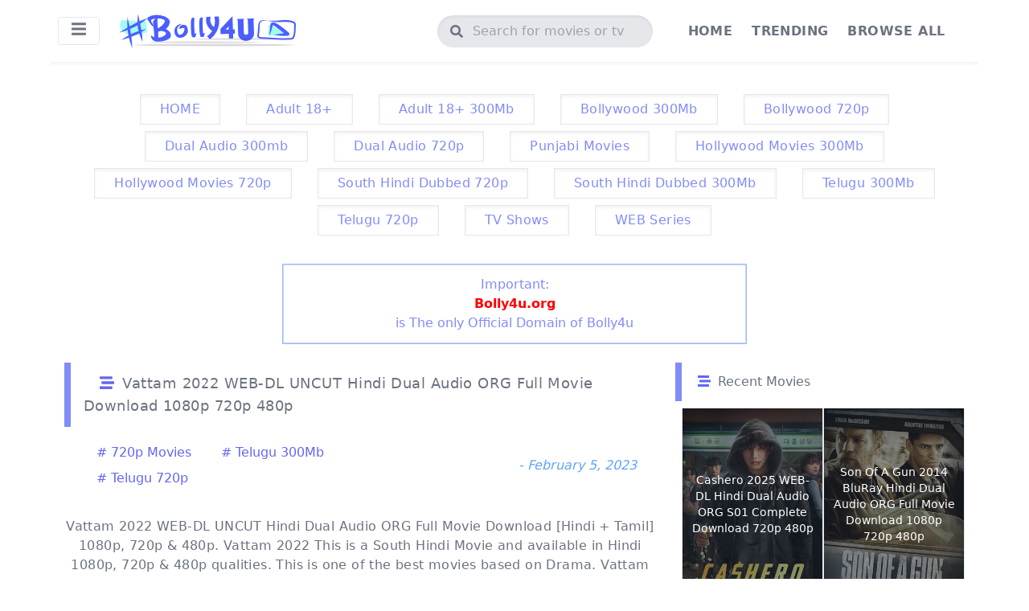

--- FILE ---
content_type: text/javascript
request_url: https://bolly4u.earth/wp-content/themes/bolly4u/script.js?ver=1.3
body_size: 19041
content:
/*!
 * Theme Name: Bolly4u
 * Theme URI: https://123sudo.com
 * Author: 123sudo
 * Author URI: https://123sudo.com
 * Description: Just another wordpress movie theme
 * Version: 1.3
 */ (() => {
    var t = {
            753: () => {
                const t = document.getElementsByClassName("nav_toggle_btn"),
                    n = document.getElementById("wp_menu_shadow");
                if (t) {
                    for (let n = 0; n < t.length; n++)
                        t[n].addEventListener("click", e);
                    n.addEventListener("click", e);
                }
                function e() {
                    wp_nav_menu.classList.contains("-translate-x-96")
                        ? (wp_nav_menu.classList.remove("-translate-x-96"),
                          n.classList.remove("hidden"))
                        : (wp_nav_menu.classList.add("-translate-x-96"),
                          n.classList.add("hidden"));
                }
            },
        },
        n = {};
    function e(a) {
        var r = n[a];
        if (void 0 !== r) return r.exports;
        var i = (n[a] = { exports: {} });
        return t[a](i, i.exports, e), i.exports;
    }
    (e.g = (function () {
        if ("object" == typeof globalThis) return globalThis;
        try {
            return this || new Function("return this")();
        } catch (t) {
            if ("object" == typeof window) return window;
        }
    })()),
        (() => {
            "use strict";
            /*!
             * Font Awesome Free 5.15.4 by @fontawesome - https://fontawesome.com
             * License - https://fontawesome.com/license/free (Icons: CC BY 4.0, Fonts: SIL OFL 1.1, Code: MIT License)
             */
            function t(n) {
                return (t =
                    "function" == typeof Symbol &&
                    "symbol" == typeof Symbol.iterator
                        ? function (t) {
                              return typeof t;
                          }
                        : function (t) {
                              return t &&
                                  "function" == typeof Symbol &&
                                  t.constructor === Symbol &&
                                  t !== Symbol.prototype
                                  ? "symbol"
                                  : typeof t;
                          })(n);
            }
            function n(t, n) {
                for (var e = 0; e < n.length; e++) {
                    var a = n[e];
                    (a.enumerable = a.enumerable || !1),
                        (a.configurable = !0),
                        "value" in a && (a.writable = !0),
                        Object.defineProperty(t, a.key, a);
                }
            }
            function a(t, n, e) {
                return (
                    n in t
                        ? Object.defineProperty(t, n, {
                              value: e,
                              enumerable: !0,
                              configurable: !0,
                              writable: !0,
                          })
                        : (t[n] = e),
                    t
                );
            }
            function r(t) {
                for (var n = 1; n < arguments.length; n++) {
                    var e = null != arguments[n] ? arguments[n] : {},
                        r = Object.keys(e);
                    "function" == typeof Object.getOwnPropertySymbols &&
                        (r = r.concat(
                            Object.getOwnPropertySymbols(e).filter(function (
                                t
                            ) {
                                return Object.getOwnPropertyDescriptor(e, t)
                                    .enumerable;
                            })
                        )),
                        r.forEach(function (n) {
                            a(t, n, e[n]);
                        });
                }
                return t;
            }
            function i(t, n) {
                return (
                    (function (t) {
                        if (Array.isArray(t)) return t;
                    })(t) ||
                    (function (t, n) {
                        var e = [],
                            a = !0,
                            r = !1,
                            i = void 0;
                        try {
                            for (
                                var o, c = t[Symbol.iterator]();
                                !(a = (o = c.next()).done) &&
                                (e.push(o.value), !n || e.length !== n);
                                a = !0
                            );
                        } catch (t) {
                            (r = !0), (i = t);
                        } finally {
                            try {
                                a || null == c.return || c.return();
                            } finally {
                                if (r) throw i;
                            }
                        }
                        return e;
                    })(t, n) ||
                    (function () {
                        throw new TypeError(
                            "Invalid attempt to destructure non-iterable instance"
                        );
                    })()
                );
            }
            var o = function () {},
                c = {},
                s = {},
                f = null,
                l = { mark: o, measure: o };
            try {
                "undefined" != typeof window && (c = window),
                    "undefined" != typeof document && (s = document),
                    "undefined" != typeof MutationObserver &&
                        (f = MutationObserver),
                    "undefined" != typeof performance && (l = performance);
            } catch (t) {}
            var u = (c.navigator || {}).userAgent,
                d = void 0 === u ? "" : u,
                m = c,
                p = s,
                h = f,
                g = l,
                v =
                    (m.document,
                    !!p.documentElement &&
                        !!p.head &&
                        "function" == typeof p.addEventListener &&
                        "function" == typeof p.createElement),
                b = ~d.indexOf("MSIE") || ~d.indexOf("Trident/"),
                y = "svg-inline--fa",
                w = "data-fa-i2svg",
                x = "data-fa-pseudo-element",
                k = "fontawesome-i2svg",
                _ = ["HTML", "HEAD", "STYLE", "SCRIPT"],
                C = (function () {
                    try {
                        return !0;
                    } catch (t) {
                        return !1;
                    }
                })(),
                M = {
                    fas: "solid",
                    far: "regular",
                    fal: "light",
                    fad: "duotone",
                    fab: "brands",
                    fak: "kit",
                    fa: "solid",
                },
                A = {
                    solid: "fas",
                    regular: "far",
                    light: "fal",
                    duotone: "fad",
                    brands: "fab",
                    kit: "fak",
                },
                z = "fa-layers-text",
                N =
                    /Font Awesome ([5 ]*)(Solid|Regular|Light|Duotone|Brands|Free|Pro|Kit).*/i,
                O = { 900: "fas", 400: "far", normal: "far", 300: "fal" },
                E = [1, 2, 3, 4, 5, 6, 7, 8, 9, 10],
                S = E.concat([11, 12, 13, 14, 15, 16, 17, 18, 19, 20]),
                L = [
                    "class",
                    "data-prefix",
                    "data-icon",
                    "data-fa-transform",
                    "data-fa-mask",
                ],
                I = {
                    GROUP: "group",
                    SWAP_OPACITY: "swap-opacity",
                    PRIMARY: "primary",
                    SECONDARY: "secondary",
                },
                P = [
                    "xs",
                    "sm",
                    "lg",
                    "fw",
                    "ul",
                    "li",
                    "border",
                    "pull-left",
                    "pull-right",
                    "spin",
                    "pulse",
                    "rotate-90",
                    "rotate-180",
                    "rotate-270",
                    "flip-horizontal",
                    "flip-vertical",
                    "flip-both",
                    "stack",
                    "stack-1x",
                    "stack-2x",
                    "inverse",
                    "layers",
                    "layers-text",
                    "layers-counter",
                    I.GROUP,
                    I.SWAP_OPACITY,
                    I.PRIMARY,
                    I.SECONDARY,
                ]
                    .concat(
                        E.map(function (t) {
                            return "".concat(t, "x");
                        })
                    )
                    .concat(
                        S.map(function (t) {
                            return "w-".concat(t);
                        })
                    ),
                T = m.FontAwesomeConfig || {};
            if (p && "function" == typeof p.querySelector) {
                [
                    ["data-family-prefix", "familyPrefix"],
                    ["data-replacement-class", "replacementClass"],
                    ["data-auto-replace-svg", "autoReplaceSvg"],
                    ["data-auto-add-css", "autoAddCss"],
                    ["data-auto-a11y", "autoA11y"],
                    ["data-search-pseudo-elements", "searchPseudoElements"],
                    ["data-observe-mutations", "observeMutations"],
                    ["data-mutate-approach", "mutateApproach"],
                    ["data-keep-original-source", "keepOriginalSource"],
                    ["data-measure-performance", "measurePerformance"],
                    ["data-show-missing-icons", "showMissingIcons"],
                ].forEach(function (t) {
                    var n = i(t, 2),
                        e = n[0],
                        a = n[1],
                        r = (function (t) {
                            return (
                                "" === t ||
                                ("false" !== t && ("true" === t || t))
                            );
                        })(
                            (function (t) {
                                var n = p.querySelector("script[" + t + "]");
                                if (n) return n.getAttribute(t);
                            })(e)
                        );
                    null != r && (T[a] = r);
                });
            }
            var j = r(
                {},
                {
                    familyPrefix: "fa",
                    replacementClass: y,
                    autoReplaceSvg: !0,
                    autoAddCss: !0,
                    autoA11y: !0,
                    searchPseudoElements: !1,
                    observeMutations: !0,
                    mutateApproach: "async",
                    keepOriginalSource: !0,
                    measurePerformance: !1,
                    showMissingIcons: !0,
                },
                T
            );
            j.autoReplaceSvg || (j.observeMutations = !1);
            var R = r({}, j);
            m.FontAwesomeConfig = R;
            var H = m || {};
            H.___FONT_AWESOME___ || (H.___FONT_AWESOME___ = {}),
                H.___FONT_AWESOME___.styles ||
                    (H.___FONT_AWESOME___.styles = {}),
                H.___FONT_AWESOME___.hooks || (H.___FONT_AWESOME___.hooks = {}),
                H.___FONT_AWESOME___.shims || (H.___FONT_AWESOME___.shims = []);
            var F = H.___FONT_AWESOME___,
                D = [],
                B = !1;
            function Y(t) {
                v && (B ? setTimeout(t, 0) : D.push(t));
            }
            v &&
                ((B = (
                    p.documentElement.doScroll ? /^loaded|^c/ : /^loaded|^i|^c/
                ).test(p.readyState)) ||
                    p.addEventListener("DOMContentLoaded", function t() {
                        p.removeEventListener("DOMContentLoaded", t),
                            (B = 1),
                            D.map(function (t) {
                                return t();
                            });
                    }));
            var W,
                U = "pending",
                V = "settled",
                X = "fulfilled",
                q = "rejected",
                G = function () {},
                K =
                    void 0 !== e.g &&
                    void 0 !== e.g.process &&
                    "function" == typeof e.g.process.emit,
                J =
                    "undefined" == typeof setImmediate
                        ? setTimeout
                        : setImmediate,
                Q = [];
            function Z() {
                for (var t = 0; t < Q.length; t++) Q[t][0](Q[t][1]);
                (Q = []), (W = !1);
            }
            function $(t, n) {
                Q.push([t, n]), W || ((W = !0), J(Z, 0));
            }
            function tt(t) {
                var n = t.owner,
                    e = n._state,
                    a = n._data,
                    r = t[e],
                    i = t.then;
                if ("function" == typeof r) {
                    e = X;
                    try {
                        a = r(a);
                    } catch (t) {
                        rt(i, t);
                    }
                }
                nt(i, a) || (e === X && et(i, a), e === q && rt(i, a));
            }
            function nt(n, e) {
                var a;
                try {
                    if (n === e)
                        throw new TypeError(
                            "A promises callback cannot return that same promise."
                        );
                    if (e && ("function" == typeof e || "object" === t(e))) {
                        var r = e.then;
                        if ("function" == typeof r)
                            return (
                                r.call(
                                    e,
                                    function (t) {
                                        a ||
                                            ((a = !0),
                                            e === t ? at(n, t) : et(n, t));
                                    },
                                    function (t) {
                                        a || ((a = !0), rt(n, t));
                                    }
                                ),
                                !0
                            );
                    }
                } catch (t) {
                    return a || rt(n, t), !0;
                }
                return !1;
            }
            function et(t, n) {
                (t !== n && nt(t, n)) || at(t, n);
            }
            function at(t, n) {
                t._state === U && ((t._state = V), (t._data = n), $(ot, t));
            }
            function rt(t, n) {
                t._state === U && ((t._state = V), (t._data = n), $(ct, t));
            }
            function it(t) {
                t._then = t._then.forEach(tt);
            }
            function ot(t) {
                (t._state = X), it(t);
            }
            function ct(t) {
                (t._state = q),
                    it(t),
                    !t._handled &&
                        K &&
                        e.g.process.emit("unhandledRejection", t._data, t);
            }
            function st(t) {
                e.g.process.emit("rejectionHandled", t);
            }
            function ft(t) {
                if ("function" != typeof t)
                    throw new TypeError(
                        "Promise resolver " + t + " is not a function"
                    );
                if (this instanceof ft == !1)
                    throw new TypeError(
                        "Failed to construct 'Promise': Please use the 'new' operator, this object constructor cannot be called as a function."
                    );
                (this._then = []),
                    (function (t, n) {
                        function e(t) {
                            rt(n, t);
                        }
                        try {
                            t(function (t) {
                                et(n, t);
                            }, e);
                        } catch (t) {
                            e(t);
                        }
                    })(t, this);
            }
            (ft.prototype = {
                constructor: ft,
                _state: U,
                _then: null,
                _data: void 0,
                _handled: !1,
                then: function (t, n) {
                    var e = {
                        owner: this,
                        then: new this.constructor(G),
                        fulfilled: t,
                        rejected: n,
                    };
                    return (
                        (!n && !t) ||
                            this._handled ||
                            ((this._handled = !0),
                            this._state === q && K && $(st, this)),
                        this._state === X || this._state === q
                            ? $(tt, e)
                            : this._then.push(e),
                        e.then
                    );
                },
                catch: function (t) {
                    return this.then(null, t);
                },
            }),
                (ft.all = function (t) {
                    if (!Array.isArray(t))
                        throw new TypeError(
                            "You must pass an array to Promise.all()."
                        );
                    return new ft(function (n, e) {
                        var a = [],
                            r = 0;
                        function i(t) {
                            return (
                                r++,
                                function (e) {
                                    (a[t] = e), --r || n(a);
                                }
                            );
                        }
                        for (var o, c = 0; c < t.length; c++)
                            (o = t[c]) && "function" == typeof o.then
                                ? o.then(i(c), e)
                                : (a[c] = o);
                        r || n(a);
                    });
                }),
                (ft.race = function (t) {
                    if (!Array.isArray(t))
                        throw new TypeError(
                            "You must pass an array to Promise.race()."
                        );
                    return new ft(function (n, e) {
                        for (var a, r = 0; r < t.length; r++)
                            (a = t[r]) && "function" == typeof a.then
                                ? a.then(n, e)
                                : n(a);
                    });
                }),
                (ft.resolve = function (n) {
                    return n && "object" === t(n) && n.constructor === ft
                        ? n
                        : new ft(function (t) {
                              t(n);
                          });
                }),
                (ft.reject = function (t) {
                    return new ft(function (n, e) {
                        e(t);
                    });
                });
            var lt = "function" == typeof Promise ? Promise : ft,
                ut = 16,
                dt = { size: 16, x: 0, y: 0, rotate: 0, flipX: !1, flipY: !1 };
            function mt(t) {
                if (t && v) {
                    var n = p.createElement("style");
                    n.setAttribute("type", "text/css"), (n.innerHTML = t);
                    for (
                        var e = p.head.childNodes, a = null, r = e.length - 1;
                        r > -1;
                        r--
                    ) {
                        var i = e[r],
                            o = (i.tagName || "").toUpperCase();
                        ["STYLE", "LINK"].indexOf(o) > -1 && (a = i);
                    }
                    return p.head.insertBefore(n, a), t;
                }
            }
            function pt() {
                for (var t = 12, n = ""; t-- > 0; )
                    n +=
                        "0123456789abcdefghijklmnopqrstuvwxyzABCDEFGHIJKLMNOPQRSTUVWXYZ"[
                            (62 * Math.random()) | 0
                        ];
                return n;
            }
            function ht(t) {
                for (var n = [], e = (t || []).length >>> 0; e--; ) n[e] = t[e];
                return n;
            }
            function gt(t) {
                return t.classList
                    ? ht(t.classList)
                    : (t.getAttribute("class") || "")
                          .split(" ")
                          .filter(function (t) {
                              return t;
                          });
            }
            function vt(t, n) {
                var e,
                    a = n.split("-"),
                    r = a[0],
                    i = a.slice(1).join("-");
                return r !== t || "" === i || ((e = i), ~P.indexOf(e))
                    ? null
                    : i;
            }
            function bt(t) {
                return ""
                    .concat(t)
                    .replace(/&/g, "&amp;")
                    .replace(/"/g, "&quot;")
                    .replace(/'/g, "&#39;")
                    .replace(/</g, "&lt;")
                    .replace(/>/g, "&gt;");
            }
            function yt(t) {
                return Object.keys(t || {}).reduce(function (n, e) {
                    return n + "".concat(e, ": ").concat(t[e], ";");
                }, "");
            }
            function wt(t) {
                return (
                    t.size !== dt.size ||
                    t.x !== dt.x ||
                    t.y !== dt.y ||
                    t.rotate !== dt.rotate ||
                    t.flipX ||
                    t.flipY
                );
            }
            function xt(t) {
                var n = t.transform,
                    e = t.containerWidth,
                    a = t.iconWidth,
                    r = { transform: "translate(".concat(e / 2, " 256)") },
                    i = "translate("
                        .concat(32 * n.x, ", ")
                        .concat(32 * n.y, ") "),
                    o = "scale("
                        .concat((n.size / 16) * (n.flipX ? -1 : 1), ", ")
                        .concat((n.size / 16) * (n.flipY ? -1 : 1), ") "),
                    c = "rotate(".concat(n.rotate, " 0 0)");
                return {
                    outer: r,
                    inner: {
                        transform: "".concat(i, " ").concat(o, " ").concat(c),
                    },
                    path: {
                        transform: "translate(".concat((a / 2) * -1, " -256)"),
                    },
                };
            }
            var kt = { x: 0, y: 0, width: "100%", height: "100%" };
            function _t(t) {
                var n =
                    !(arguments.length > 1 && void 0 !== arguments[1]) ||
                    arguments[1];
                return (
                    t.attributes &&
                        (t.attributes.fill || n) &&
                        (t.attributes.fill = "black"),
                    t
                );
            }
            function Ct(t) {
                var n = t.icons,
                    e = n.main,
                    a = n.mask,
                    i = t.prefix,
                    o = t.iconName,
                    c = t.transform,
                    s = t.symbol,
                    f = t.title,
                    l = t.maskId,
                    u = t.titleId,
                    d = t.extra,
                    m = t.watchable,
                    p = void 0 !== m && m,
                    h = a.found ? a : e,
                    g = h.width,
                    v = h.height,
                    b = "fak" === i,
                    y = b ? "" : "fa-w-".concat(Math.ceil((g / v) * 16)),
                    x = [
                        R.replacementClass,
                        o ? "".concat(R.familyPrefix, "-").concat(o) : "",
                        y,
                    ]
                        .filter(function (t) {
                            return -1 === d.classes.indexOf(t);
                        })
                        .filter(function (t) {
                            return "" !== t || !!t;
                        })
                        .concat(d.classes)
                        .join(" "),
                    k = {
                        children: [],
                        attributes: r({}, d.attributes, {
                            "data-prefix": i,
                            "data-icon": o,
                            class: x,
                            role: d.attributes.role || "img",
                            xmlns: "http://www.w3.org/2000/svg",
                            viewBox: "0 0 ".concat(g, " ").concat(v),
                        }),
                    },
                    _ =
                        b && !~d.classes.indexOf("fa-fw")
                            ? { width: "".concat((g / v) * 16 * 0.0625, "em") }
                            : {};
                p && (k.attributes[w] = ""),
                    f &&
                        k.children.push({
                            tag: "title",
                            attributes: {
                                id:
                                    k.attributes["aria-labelledby"] ||
                                    "title-".concat(u || pt()),
                            },
                            children: [f],
                        });
                var C = r({}, k, {
                        prefix: i,
                        iconName: o,
                        main: e,
                        mask: a,
                        maskId: l,
                        transform: c,
                        symbol: s,
                        styles: r({}, _, d.styles),
                    }),
                    M =
                        a.found && e.found
                            ? (function (t) {
                                  var n,
                                      e = t.children,
                                      a = t.attributes,
                                      i = t.main,
                                      o = t.mask,
                                      c = t.maskId,
                                      s = t.transform,
                                      f = i.width,
                                      l = i.icon,
                                      u = o.width,
                                      d = o.icon,
                                      m = xt({
                                          transform: s,
                                          containerWidth: u,
                                          iconWidth: f,
                                      }),
                                      p = {
                                          tag: "rect",
                                          attributes: r({}, kt, {
                                              fill: "white",
                                          }),
                                      },
                                      h = l.children
                                          ? { children: l.children.map(_t) }
                                          : {},
                                      g = {
                                          tag: "g",
                                          attributes: r({}, m.inner),
                                          children: [
                                              _t(
                                                  r(
                                                      {
                                                          tag: l.tag,
                                                          attributes: r(
                                                              {},
                                                              l.attributes,
                                                              m.path
                                                          ),
                                                      },
                                                      h
                                                  )
                                              ),
                                          ],
                                      },
                                      v = {
                                          tag: "g",
                                          attributes: r({}, m.outer),
                                          children: [g],
                                      },
                                      b = "mask-".concat(c || pt()),
                                      y = "clip-".concat(c || pt()),
                                      w = {
                                          tag: "mask",
                                          attributes: r({}, kt, {
                                              id: b,
                                              maskUnits: "userSpaceOnUse",
                                              maskContentUnits:
                                                  "userSpaceOnUse",
                                          }),
                                          children: [p, v],
                                      },
                                      x = {
                                          tag: "defs",
                                          children: [
                                              {
                                                  tag: "clipPath",
                                                  attributes: { id: y },
                                                  children:
                                                      ((n = d),
                                                      "g" === n.tag
                                                          ? n.children
                                                          : [n]),
                                              },
                                              w,
                                          ],
                                      };
                                  return (
                                      e.push(x, {
                                          tag: "rect",
                                          attributes: r(
                                              {
                                                  fill: "currentColor",
                                                  "clip-path": "url(#".concat(
                                                      y,
                                                      ")"
                                                  ),
                                                  mask: "url(#".concat(b, ")"),
                                              },
                                              kt
                                          ),
                                      }),
                                      { children: e, attributes: a }
                                  );
                              })(C)
                            : (function (t) {
                                  var n = t.children,
                                      e = t.attributes,
                                      a = t.main,
                                      i = t.transform,
                                      o = yt(t.styles);
                                  if ((o.length > 0 && (e.style = o), wt(i))) {
                                      var c = xt({
                                          transform: i,
                                          containerWidth: a.width,
                                          iconWidth: a.width,
                                      });
                                      n.push({
                                          tag: "g",
                                          attributes: r({}, c.outer),
                                          children: [
                                              {
                                                  tag: "g",
                                                  attributes: r({}, c.inner),
                                                  children: [
                                                      {
                                                          tag: a.icon.tag,
                                                          children:
                                                              a.icon.children,
                                                          attributes: r(
                                                              {},
                                                              a.icon.attributes,
                                                              c.path
                                                          ),
                                                      },
                                                  ],
                                              },
                                          ],
                                      });
                                  } else n.push(a.icon);
                                  return { children: n, attributes: e };
                              })(C),
                    A = M.children,
                    z = M.attributes;
                return (
                    (C.children = A),
                    (C.attributes = z),
                    s
                        ? (function (t) {
                              var n = t.prefix,
                                  e = t.iconName,
                                  a = t.children,
                                  i = t.attributes,
                                  o = t.symbol;
                              return [
                                  {
                                      tag: "svg",
                                      attributes: { style: "display: none;" },
                                      children: [
                                          {
                                              tag: "symbol",
                                              attributes: r({}, i, {
                                                  id:
                                                      !0 === o
                                                          ? ""
                                                                .concat(n, "-")
                                                                .concat(
                                                                    R.familyPrefix,
                                                                    "-"
                                                                )
                                                                .concat(e)
                                                          : o,
                                              }),
                                              children: a,
                                          },
                                      ],
                                  },
                              ];
                          })(C)
                        : (function (t) {
                              var n = t.children,
                                  e = t.main,
                                  a = t.mask,
                                  i = t.attributes,
                                  o = t.styles,
                                  c = t.transform;
                              if (wt(c) && e.found && !a.found) {
                                  var s = { x: e.width / e.height / 2, y: 0.5 };
                                  i.style = yt(
                                      r({}, o, {
                                          "transform-origin": ""
                                              .concat(s.x + c.x / 16, "em ")
                                              .concat(s.y + c.y / 16, "em"),
                                      })
                                  );
                              }
                              return [
                                  { tag: "svg", attributes: i, children: n },
                              ];
                          })(C)
                );
            }
            function Mt(t) {
                var n = t.content,
                    e = t.width,
                    a = t.height,
                    i = t.transform,
                    o = t.title,
                    c = t.extra,
                    s = t.watchable,
                    f = void 0 !== s && s,
                    l = r({}, c.attributes, o ? { title: o } : {}, {
                        class: c.classes.join(" "),
                    });
                f && (l[w] = "");
                var u = r({}, c.styles);
                wt(i) &&
                    ((u.transform = (function (t) {
                        var n = t.transform,
                            e = t.width,
                            a = void 0 === e ? 16 : e,
                            r = t.height,
                            i = void 0 === r ? 16 : r,
                            o = t.startCentered,
                            c = void 0 !== o && o,
                            s = "";
                        return (
                            (s +=
                                c && b
                                    ? "translate("
                                          .concat(n.x / ut - a / 2, "em, ")
                                          .concat(n.y / ut - i / 2, "em) ")
                                    : c
                                    ? "translate(calc(-50% + "
                                          .concat(n.x / ut, "em), calc(-50% + ")
                                          .concat(n.y / ut, "em)) ")
                                    : "translate("
                                          .concat(n.x / ut, "em, ")
                                          .concat(n.y / ut, "em) ")),
                            (s += "scale("
                                .concat(
                                    (n.size / ut) * (n.flipX ? -1 : 1),
                                    ", "
                                )
                                .concat(
                                    (n.size / ut) * (n.flipY ? -1 : 1),
                                    ") "
                                )),
                            s + "rotate(".concat(n.rotate, "deg) ")
                        );
                    })({
                        transform: i,
                        startCentered: !0,
                        width: e,
                        height: a,
                    })),
                    (u["-webkit-transform"] = u.transform));
                var d = yt(u);
                d.length > 0 && (l.style = d);
                var m = [];
                return (
                    m.push({ tag: "span", attributes: l, children: [n] }),
                    o &&
                        m.push({
                            tag: "span",
                            attributes: { class: "sr-only" },
                            children: [o],
                        }),
                    m
                );
            }
            var At = function () {},
                zt =
                    R.measurePerformance && g && g.mark && g.measure
                        ? g
                        : { mark: At, measure: At },
                Nt = 'FA "5.15.4"',
                Ot = function (t) {
                    zt.mark("".concat(Nt, " ").concat(t, " ends")),
                        zt.measure(
                            "".concat(Nt, " ").concat(t),
                            "".concat(Nt, " ").concat(t, " begins"),
                            "".concat(Nt, " ").concat(t, " ends")
                        );
                },
                Et = function (t) {
                    return (
                        zt.mark("".concat(Nt, " ").concat(t, " begins")),
                        function () {
                            return Ot(t);
                        }
                    );
                },
                St = function (t, n, e, a) {
                    var r,
                        i,
                        o,
                        c = Object.keys(t),
                        s = c.length,
                        f =
                            void 0 !== a
                                ? (function (t, n) {
                                      return function (e, a, r, i) {
                                          return t.call(n, e, a, r, i);
                                      };
                                  })(n, a)
                                : n;
                    for (
                        void 0 === e
                            ? ((r = 1), (o = t[c[0]]))
                            : ((r = 0), (o = e));
                        r < s;
                        r++
                    )
                        o = f(o, t[(i = c[r])], i, t);
                    return o;
                };
            function Lt(t) {
                for (var n = "", e = 0; e < t.length; e++) {
                    n += ("000" + t.charCodeAt(e).toString(16)).slice(-4);
                }
                return n;
            }
            function It(t, n) {
                var e =
                        arguments.length > 2 && void 0 !== arguments[2]
                            ? arguments[2]
                            : {},
                    a = e.skipHooks,
                    i = void 0 !== a && a,
                    o = Object.keys(n).reduce(function (t, e) {
                        var a = n[e];
                        return (
                            !!a.icon ? (t[a.iconName] = a.icon) : (t[e] = a), t
                        );
                    }, {});
                "function" != typeof F.hooks.addPack || i
                    ? (F.styles[t] = r({}, F.styles[t] || {}, o))
                    : F.hooks.addPack(t, o),
                    "fas" === t && It("fa", n);
            }
            var Pt = F.styles,
                Tt = F.shims,
                jt = {},
                Rt = {},
                Ht = {},
                Ft = function () {
                    var t = function (t) {
                        return St(
                            Pt,
                            function (n, e, a) {
                                return (n[a] = St(e, t, {})), n;
                            },
                            {}
                        );
                    };
                    (jt = t(function (t, n, e) {
                        return n[3] && (t[n[3]] = e), t;
                    })),
                        (Rt = t(function (t, n, e) {
                            var a = n[2];
                            return (
                                (t[e] = e),
                                a.forEach(function (n) {
                                    t[n] = e;
                                }),
                                t
                            );
                        }));
                    var n = "far" in Pt;
                    Ht = St(
                        Tt,
                        function (t, e) {
                            var a = e[0],
                                r = e[1],
                                i = e[2];
                            return (
                                "far" !== r || n || (r = "fas"),
                                (t[a] = { prefix: r, iconName: i }),
                                t
                            );
                        },
                        {}
                    );
                };
            function Dt(t, n) {
                return (jt[t] || {})[n];
            }
            Ft();
            var Bt = F.styles;
            function Yt(t) {
                return t.reduce(
                    function (t, n) {
                        var e = vt(R.familyPrefix, n);
                        if (Bt[n]) t.prefix = n;
                        else if (
                            R.autoFetchSvg &&
                            Object.keys(M).indexOf(n) > -1
                        )
                            t.prefix = n;
                        else if (e) {
                            var a =
                                "fa" === t.prefix
                                    ? Ht[e] || { prefix: null, iconName: null }
                                    : {};
                            (t.iconName = a.iconName || e),
                                (t.prefix = a.prefix || t.prefix);
                        } else
                            n !== R.replacementClass &&
                                0 !== n.indexOf("fa-w-") &&
                                t.rest.push(n);
                        return t;
                    },
                    { prefix: null, iconName: null, rest: [] }
                );
            }
            function Wt(t, n, e) {
                if (t && t[n] && t[n][e])
                    return { prefix: n, iconName: e, icon: t[n][e] };
            }
            function Ut(t) {
                var n = t.tag,
                    e = t.attributes,
                    a = void 0 === e ? {} : e,
                    r = t.children,
                    i = void 0 === r ? [] : r;
                return "string" == typeof t
                    ? bt(t)
                    : "<"
                          .concat(n, " ")
                          .concat(
                              (function (t) {
                                  return Object.keys(t || {})
                                      .reduce(function (n, e) {
                                          return (
                                              n +
                                              ""
                                                  .concat(e, '="')
                                                  .concat(bt(t[e]), '" ')
                                          );
                                      }, "")
                                      .trim();
                              })(a),
                              ">"
                          )
                          .concat(i.map(Ut).join(""), "</")
                          .concat(n, ">");
            }
            var Vt = function () {};
            function Xt(t) {
                return (
                    "string" ==
                    typeof (t.getAttribute ? t.getAttribute(w) : null)
                );
            }
            var qt = {
                replace: function (t) {
                    var n = t[0],
                        e = t[1]
                            .map(function (t) {
                                return Ut(t);
                            })
                            .join("\n");
                    if (n.parentNode && n.outerHTML)
                        n.outerHTML =
                            e +
                            (R.keepOriginalSource &&
                            "svg" !== n.tagName.toLowerCase()
                                ? "\x3c!-- ".concat(
                                      n.outerHTML,
                                      " Font Awesome fontawesome.com --\x3e"
                                  )
                                : "");
                    else if (n.parentNode) {
                        var a = document.createElement("span");
                        n.parentNode.replaceChild(a, n), (a.outerHTML = e);
                    }
                },
                nest: function (t) {
                    var n = t[0],
                        e = t[1];
                    if (~gt(n).indexOf(R.replacementClass))
                        return qt.replace(t);
                    var a = new RegExp("".concat(R.familyPrefix, "-.*"));
                    delete e[0].attributes.style, delete e[0].attributes.id;
                    var r = e[0].attributes.class.split(" ").reduce(
                        function (t, n) {
                            return (
                                n === R.replacementClass || n.match(a)
                                    ? t.toSvg.push(n)
                                    : t.toNode.push(n),
                                t
                            );
                        },
                        { toNode: [], toSvg: [] }
                    );
                    e[0].attributes.class = r.toSvg.join(" ");
                    var i = e
                        .map(function (t) {
                            return Ut(t);
                        })
                        .join("\n");
                    n.setAttribute("class", r.toNode.join(" ")),
                        n.setAttribute(w, ""),
                        (n.innerHTML = i);
                },
            };
            function Gt(t) {
                t();
            }
            function Kt(t, n) {
                var e = "function" == typeof n ? n : Vt;
                if (0 === t.length) e();
                else {
                    var a = Gt;
                    "async" === R.mutateApproach &&
                        (a = m.requestAnimationFrame || Gt),
                        a(function () {
                            var n =
                                    !0 === R.autoReplaceSvg
                                        ? qt.replace
                                        : qt[R.autoReplaceSvg] || qt.replace,
                                a = Et("mutate");
                            t.map(n), a(), e();
                        });
                }
            }
            var Jt = !1;
            function Qt() {
                Jt = !1;
            }
            var Zt = null;
            function $t(t) {
                if (h && R.observeMutations) {
                    var n = t.treeCallback,
                        e = t.nodeCallback,
                        a = t.pseudoElementsCallback,
                        r = t.observeMutationsRoot,
                        i = void 0 === r ? p : r;
                    (Zt = new h(function (t) {
                        Jt ||
                            ht(t).forEach(function (t) {
                                if (
                                    ("childList" === t.type &&
                                        t.addedNodes.length > 0 &&
                                        !Xt(t.addedNodes[0]) &&
                                        (R.searchPseudoElements && a(t.target),
                                        n(t.target)),
                                    "attributes" === t.type &&
                                        t.target.parentNode &&
                                        R.searchPseudoElements &&
                                        a(t.target.parentNode),
                                    "attributes" === t.type &&
                                        Xt(t.target) &&
                                        ~L.indexOf(t.attributeName))
                                )
                                    if ("class" === t.attributeName) {
                                        var r = Yt(gt(t.target)),
                                            i = r.prefix,
                                            o = r.iconName;
                                        i &&
                                            t.target.setAttribute(
                                                "data-prefix",
                                                i
                                            ),
                                            o &&
                                                t.target.setAttribute(
                                                    "data-icon",
                                                    o
                                                );
                                    } else e(t.target);
                            });
                    })),
                        v &&
                            Zt.observe(i, {
                                childList: !0,
                                attributes: !0,
                                characterData: !0,
                                subtree: !0,
                            });
                }
            }
            function tn(t) {
                var n = t.getAttribute("data-prefix"),
                    e = t.getAttribute("data-icon"),
                    a = void 0 !== t.innerText ? t.innerText.trim() : "",
                    r = Yt(gt(t));
                return (
                    n && e && ((r.prefix = n), (r.iconName = e)),
                    r.prefix && a.length > 1
                        ? (r.iconName = (function (t, n) {
                              return (Rt[t] || {})[n];
                          })(r.prefix, t.innerText))
                        : r.prefix &&
                          1 === a.length &&
                          (r.iconName = Dt(r.prefix, Lt(t.innerText))),
                    r
                );
            }
            var nn = function (t) {
                var n = {
                    size: 16,
                    x: 0,
                    y: 0,
                    flipX: !1,
                    flipY: !1,
                    rotate: 0,
                };
                return t
                    ? t
                          .toLowerCase()
                          .split(" ")
                          .reduce(function (t, n) {
                              var e = n.toLowerCase().split("-"),
                                  a = e[0],
                                  r = e.slice(1).join("-");
                              if (a && "h" === r) return (t.flipX = !0), t;
                              if (a && "v" === r) return (t.flipY = !0), t;
                              if (((r = parseFloat(r)), isNaN(r))) return t;
                              switch (a) {
                                  case "grow":
                                      t.size = t.size + r;
                                      break;
                                  case "shrink":
                                      t.size = t.size - r;
                                      break;
                                  case "left":
                                      t.x = t.x - r;
                                      break;
                                  case "right":
                                      t.x = t.x + r;
                                      break;
                                  case "up":
                                      t.y = t.y - r;
                                      break;
                                  case "down":
                                      t.y = t.y + r;
                                      break;
                                  case "rotate":
                                      t.rotate = t.rotate + r;
                              }
                              return t;
                          }, n)
                    : n;
            };
            function en(t) {
                var n = tn(t),
                    e = n.iconName,
                    a = n.prefix,
                    r = n.rest,
                    i = (function (t) {
                        var n = t.getAttribute("style"),
                            e = [];
                        return (
                            n &&
                                (e = n.split(";").reduce(function (t, n) {
                                    var e = n.split(":"),
                                        a = e[0],
                                        r = e.slice(1);
                                    return (
                                        a &&
                                            r.length > 0 &&
                                            (t[a] = r.join(":").trim()),
                                        t
                                    );
                                }, {})),
                            e
                        );
                    })(t),
                    o = (function (t) {
                        return nn(t.getAttribute("data-fa-transform"));
                    })(t),
                    c = (function (t) {
                        var n = t.getAttribute("data-fa-symbol");
                        return null !== n && ("" === n || n);
                    })(t),
                    s = (function (t) {
                        var n = ht(t.attributes).reduce(function (t, n) {
                                return (
                                    "class" !== t.name &&
                                        "style" !== t.name &&
                                        (t[n.name] = n.value),
                                    t
                                );
                            }, {}),
                            e = t.getAttribute("title"),
                            a = t.getAttribute("data-fa-title-id");
                        return (
                            R.autoA11y &&
                                (e
                                    ? (n["aria-labelledby"] = ""
                                          .concat(R.replacementClass, "-title-")
                                          .concat(a || pt()))
                                    : ((n["aria-hidden"] = "true"),
                                      (n.focusable = "false"))),
                            n
                        );
                    })(t),
                    f = (function (t) {
                        var n = t.getAttribute("data-fa-mask");
                        return n
                            ? Yt(
                                  n.split(" ").map(function (t) {
                                      return t.trim();
                                  })
                              )
                            : { prefix: null, iconName: null, rest: [] };
                    })(t);
                return {
                    iconName: e,
                    title: t.getAttribute("title"),
                    titleId: t.getAttribute("data-fa-title-id"),
                    prefix: a,
                    transform: o,
                    symbol: c,
                    mask: f,
                    maskId: t.getAttribute("data-fa-mask-id"),
                    extra: { classes: r, styles: i, attributes: s },
                };
            }
            function an(t) {
                (this.name = "MissingIcon"),
                    (this.message = t || "Icon unavailable"),
                    (this.stack = new Error().stack);
            }
            (an.prototype = Object.create(Error.prototype)),
                (an.prototype.constructor = an);
            var rn = { fill: "currentColor" },
                on = {
                    attributeType: "XML",
                    repeatCount: "indefinite",
                    dur: "2s",
                },
                cn = {
                    tag: "path",
                    attributes: r({}, rn, {
                        d: "M156.5,447.7l-12.6,29.5c-18.7-9.5-35.9-21.2-51.5-34.9l22.7-22.7C127.6,430.5,141.5,440,156.5,447.7z M40.6,272H8.5 c1.4,21.2,5.4,41.7,11.7,61.1L50,321.2C45.1,305.5,41.8,289,40.6,272z M40.6,240c1.4-18.8,5.2-37,11.1-54.1l-29.5-12.6 C14.7,194.3,10,216.7,8.5,240H40.6z M64.3,156.5c7.8-14.9,17.2-28.8,28.1-41.5L69.7,92.3c-13.7,15.6-25.5,32.8-34.9,51.5 L64.3,156.5z M397,419.6c-13.9,12-29.4,22.3-46.1,30.4l11.9,29.8c20.7-9.9,39.8-22.6,56.9-37.6L397,419.6z M115,92.4 c13.9-12,29.4-22.3,46.1-30.4l-11.9-29.8c-20.7,9.9-39.8,22.6-56.8,37.6L115,92.4z M447.7,355.5c-7.8,14.9-17.2,28.8-28.1,41.5 l22.7,22.7c13.7-15.6,25.5-32.9,34.9-51.5L447.7,355.5z M471.4,272c-1.4,18.8-5.2,37-11.1,54.1l29.5,12.6 c7.5-21.1,12.2-43.5,13.6-66.8H471.4z M321.2,462c-15.7,5-32.2,8.2-49.2,9.4v32.1c21.2-1.4,41.7-5.4,61.1-11.7L321.2,462z M240,471.4c-18.8-1.4-37-5.2-54.1-11.1l-12.6,29.5c21.1,7.5,43.5,12.2,66.8,13.6V471.4z M462,190.8c5,15.7,8.2,32.2,9.4,49.2h32.1 c-1.4-21.2-5.4-41.7-11.7-61.1L462,190.8z M92.4,397c-12-13.9-22.3-29.4-30.4-46.1l-29.8,11.9c9.9,20.7,22.6,39.8,37.6,56.9 L92.4,397z M272,40.6c18.8,1.4,36.9,5.2,54.1,11.1l12.6-29.5C317.7,14.7,295.3,10,272,8.5V40.6z M190.8,50 c15.7-5,32.2-8.2,49.2-9.4V8.5c-21.2,1.4-41.7,5.4-61.1,11.7L190.8,50z M442.3,92.3L419.6,115c12,13.9,22.3,29.4,30.5,46.1 l29.8-11.9C470,128.5,457.3,109.4,442.3,92.3z M397,92.4l22.7-22.7c-15.6-13.7-32.8-25.5-51.5-34.9l-12.6,29.5 C370.4,72.1,384.4,81.5,397,92.4z",
                    }),
                },
                sn = r({}, on, { attributeName: "opacity" }),
                fn = {
                    tag: "g",
                    children: [
                        cn,
                        {
                            tag: "circle",
                            attributes: r({}, rn, {
                                cx: "256",
                                cy: "364",
                                r: "28",
                            }),
                            children: [
                                {
                                    tag: "animate",
                                    attributes: r({}, on, {
                                        attributeName: "r",
                                        values: "28;14;28;28;14;28;",
                                    }),
                                },
                                {
                                    tag: "animate",
                                    attributes: r({}, sn, {
                                        values: "1;0;1;1;0;1;",
                                    }),
                                },
                            ],
                        },
                        {
                            tag: "path",
                            attributes: r({}, rn, {
                                opacity: "1",
                                d: "M263.7,312h-16c-6.6,0-12-5.4-12-12c0-71,77.4-63.9,77.4-107.8c0-20-17.8-40.2-57.4-40.2c-29.1,0-44.3,9.6-59.2,28.7 c-3.9,5-11.1,6-16.2,2.4l-13.1-9.2c-5.6-3.9-6.9-11.8-2.6-17.2c21.2-27.2,46.4-44.7,91.2-44.7c52.3,0,97.4,29.8,97.4,80.2 c0,67.6-77.4,63.5-77.4,107.8C275.7,306.6,270.3,312,263.7,312z",
                            }),
                            children: [
                                {
                                    tag: "animate",
                                    attributes: r({}, sn, {
                                        values: "1;0;0;0;0;1;",
                                    }),
                                },
                            ],
                        },
                        {
                            tag: "path",
                            attributes: r({}, rn, {
                                opacity: "0",
                                d: "M232.5,134.5l7,168c0.3,6.4,5.6,11.5,12,11.5h9c6.4,0,11.7-5.1,12-11.5l7-168c0.3-6.8-5.2-12.5-12-12.5h-23 C237.7,122,232.2,127.7,232.5,134.5z",
                            }),
                            children: [
                                {
                                    tag: "animate",
                                    attributes: r({}, sn, {
                                        values: "0;0;1;1;0;0;",
                                    }),
                                },
                            ],
                        },
                    ],
                },
                ln = F.styles;
            function un(t) {
                var n = t[0],
                    e = t[1],
                    a = i(t.slice(4), 1)[0];
                return {
                    found: !0,
                    width: n,
                    height: e,
                    icon: Array.isArray(a)
                        ? {
                              tag: "g",
                              attributes: {
                                  class: ""
                                      .concat(R.familyPrefix, "-")
                                      .concat(I.GROUP),
                              },
                              children: [
                                  {
                                      tag: "path",
                                      attributes: {
                                          class: ""
                                              .concat(R.familyPrefix, "-")
                                              .concat(I.SECONDARY),
                                          fill: "currentColor",
                                          d: a[0],
                                      },
                                  },
                                  {
                                      tag: "path",
                                      attributes: {
                                          class: ""
                                              .concat(R.familyPrefix, "-")
                                              .concat(I.PRIMARY),
                                          fill: "currentColor",
                                          d: a[1],
                                      },
                                  },
                              ],
                          }
                        : {
                              tag: "path",
                              attributes: { fill: "currentColor", d: a },
                          },
                };
            }
            function dn(t, n) {
                return new lt(function (e, a) {
                    var r = { found: !1, width: 512, height: 512, icon: fn };
                    if (t && n && ln[n] && ln[n][t]) return e(un(ln[n][t]));
                    t && n && !R.showMissingIcons
                        ? a(
                              new an(
                                  "Icon is missing for prefix "
                                      .concat(n, " with icon name ")
                                      .concat(t)
                              )
                          )
                        : e(r);
                });
            }
            var mn = F.styles;
            function pn(t) {
                var n = en(t);
                return ~n.extra.classes.indexOf(z)
                    ? (function (t, n) {
                          var e = n.title,
                              a = n.transform,
                              r = n.extra,
                              i = null,
                              o = null;
                          if (b) {
                              var c = parseInt(
                                      getComputedStyle(t).fontSize,
                                      10
                                  ),
                                  s = t.getBoundingClientRect();
                              (i = s.width / c), (o = s.height / c);
                          }
                          return (
                              R.autoA11y &&
                                  !e &&
                                  (r.attributes["aria-hidden"] = "true"),
                              lt.resolve([
                                  t,
                                  Mt({
                                      content: t.innerHTML,
                                      width: i,
                                      height: o,
                                      transform: a,
                                      title: e,
                                      extra: r,
                                      watchable: !0,
                                  }),
                              ])
                          );
                      })(t, n)
                    : (function (t, n) {
                          var e = n.iconName,
                              a = n.title,
                              r = n.titleId,
                              o = n.prefix,
                              c = n.transform,
                              s = n.symbol,
                              f = n.mask,
                              l = n.maskId,
                              u = n.extra;
                          return new lt(function (n, d) {
                              lt.all([dn(e, o), dn(f.iconName, f.prefix)]).then(
                                  function (f) {
                                      var d = i(f, 2),
                                          m = d[0],
                                          p = d[1];
                                      n([
                                          t,
                                          Ct({
                                              icons: { main: m, mask: p },
                                              prefix: o,
                                              iconName: e,
                                              transform: c,
                                              symbol: s,
                                              mask: p,
                                              maskId: l,
                                              title: a,
                                              titleId: r,
                                              extra: u,
                                              watchable: !0,
                                          }),
                                      ]);
                                  }
                              );
                          });
                      })(t, n);
            }
            function hn(t) {
                var n =
                    arguments.length > 1 && void 0 !== arguments[1]
                        ? arguments[1]
                        : null;
                if (v) {
                    var e = p.documentElement.classList,
                        a = function (t) {
                            return e.add("".concat(k, "-").concat(t));
                        },
                        r = function (t) {
                            return e.remove("".concat(k, "-").concat(t));
                        },
                        i = R.autoFetchSvg ? Object.keys(M) : Object.keys(mn),
                        o = [".".concat(z, ":not([").concat(w, "])")]
                            .concat(
                                i.map(function (t) {
                                    return "."
                                        .concat(t, ":not([")
                                        .concat(w, "])");
                                })
                            )
                            .join(", ");
                    if (0 !== o.length) {
                        var c = [];
                        try {
                            c = ht(t.querySelectorAll(o));
                        } catch (t) {}
                        if (c.length > 0) {
                            a("pending"), r("complete");
                            var s = Et("onTree"),
                                f = c.reduce(function (t, n) {
                                    try {
                                        var e = pn(n);
                                        e && t.push(e);
                                    } catch (t) {
                                        C ||
                                            (t instanceof an &&
                                                console.error(t));
                                    }
                                    return t;
                                }, []);
                            return new lt(function (t, e) {
                                lt.all(f)
                                    .then(function (e) {
                                        Kt(e, function () {
                                            a("active"),
                                                a("complete"),
                                                r("pending"),
                                                "function" == typeof n && n(),
                                                s(),
                                                t();
                                        });
                                    })
                                    .catch(function () {
                                        s(), e();
                                    });
                            });
                        }
                    }
                }
            }
            function gn(t) {
                var n =
                    arguments.length > 1 && void 0 !== arguments[1]
                        ? arguments[1]
                        : null;
                pn(t).then(function (t) {
                    t && Kt([t], n);
                });
            }
            function vn(t, n) {
                var e = ""
                    .concat("data-fa-pseudo-element-pending")
                    .concat(n.replace(":", "-"));
                return new lt(function (a, i) {
                    if (null !== t.getAttribute(e)) return a();
                    var o = ht(t.children).filter(function (t) {
                            return t.getAttribute(x) === n;
                        })[0],
                        c = m.getComputedStyle(t, n),
                        s = c.getPropertyValue("font-family").match(N),
                        f = c.getPropertyValue("font-weight"),
                        l = c.getPropertyValue("content");
                    if (o && !s) return t.removeChild(o), a();
                    if (s && "none" !== l && "" !== l) {
                        var u = c.getPropertyValue("content"),
                            d = ~[
                                "Solid",
                                "Regular",
                                "Light",
                                "Duotone",
                                "Brands",
                                "Kit",
                            ].indexOf(s[2])
                                ? A[s[2].toLowerCase()]
                                : O[f],
                            h = Lt(3 === u.length ? u.substr(1, 1) : u),
                            g = Dt(d, h),
                            v = g;
                        if (
                            !g ||
                            (o &&
                                o.getAttribute("data-prefix") === d &&
                                o.getAttribute("data-icon") === v)
                        )
                            a();
                        else {
                            t.setAttribute(e, v), o && t.removeChild(o);
                            var b = {
                                    iconName: null,
                                    title: null,
                                    titleId: null,
                                    prefix: null,
                                    transform: dt,
                                    symbol: !1,
                                    mask: null,
                                    maskId: null,
                                    extra: {
                                        classes: [],
                                        styles: {},
                                        attributes: {},
                                    },
                                },
                                y = b.extra;
                            (y.attributes[x] = n),
                                dn(g, d)
                                    .then(function (i) {
                                        var o = Ct(
                                                r({}, b, {
                                                    icons: {
                                                        main: i,
                                                        mask: {
                                                            prefix: null,
                                                            iconName: null,
                                                            rest: [],
                                                        },
                                                    },
                                                    prefix: d,
                                                    iconName: v,
                                                    extra: y,
                                                    watchable: !0,
                                                })
                                            ),
                                            c = p.createElement("svg");
                                        ":before" === n
                                            ? t.insertBefore(c, t.firstChild)
                                            : t.appendChild(c),
                                            (c.outerHTML = o
                                                .map(function (t) {
                                                    return Ut(t);
                                                })
                                                .join("\n")),
                                            t.removeAttribute(e),
                                            a();
                                    })
                                    .catch(i);
                        }
                    } else a();
                });
            }
            function bn(t) {
                return lt.all([vn(t, ":before"), vn(t, ":after")]);
            }
            function yn(t) {
                return !(
                    t.parentNode === document.head ||
                    ~_.indexOf(t.tagName.toUpperCase()) ||
                    t.getAttribute(x) ||
                    (t.parentNode && "svg" === t.parentNode.tagName)
                );
            }
            function wn(t) {
                if (v)
                    return new lt(function (n, e) {
                        var a = ht(t.querySelectorAll("*")).filter(yn).map(bn),
                            r = Et("searchPseudoElements");
                        (Jt = !0),
                            lt
                                .all(a)
                                .then(function () {
                                    r(), Qt(), n();
                                })
                                .catch(function () {
                                    r(), Qt(), e();
                                });
                    });
            }
            function xn() {
                var t = "fa",
                    n = y,
                    e = R.familyPrefix,
                    a = R.replacementClass,
                    r =
                        'svg:not(:root).svg-inline--fa {\n  overflow: visible;\n}\n\n.svg-inline--fa {\n  display: inline-block;\n  font-size: inherit;\n  height: 1em;\n  overflow: visible;\n  vertical-align: -0.125em;\n}\n.svg-inline--fa.fa-lg {\n  vertical-align: -0.225em;\n}\n.svg-inline--fa.fa-w-1 {\n  width: 0.0625em;\n}\n.svg-inline--fa.fa-w-2 {\n  width: 0.125em;\n}\n.svg-inline--fa.fa-w-3 {\n  width: 0.1875em;\n}\n.svg-inline--fa.fa-w-4 {\n  width: 0.25em;\n}\n.svg-inline--fa.fa-w-5 {\n  width: 0.3125em;\n}\n.svg-inline--fa.fa-w-6 {\n  width: 0.375em;\n}\n.svg-inline--fa.fa-w-7 {\n  width: 0.4375em;\n}\n.svg-inline--fa.fa-w-8 {\n  width: 0.5em;\n}\n.svg-inline--fa.fa-w-9 {\n  width: 0.5625em;\n}\n.svg-inline--fa.fa-w-10 {\n  width: 0.625em;\n}\n.svg-inline--fa.fa-w-11 {\n  width: 0.6875em;\n}\n.svg-inline--fa.fa-w-12 {\n  width: 0.75em;\n}\n.svg-inline--fa.fa-w-13 {\n  width: 0.8125em;\n}\n.svg-inline--fa.fa-w-14 {\n  width: 0.875em;\n}\n.svg-inline--fa.fa-w-15 {\n  width: 0.9375em;\n}\n.svg-inline--fa.fa-w-16 {\n  width: 1em;\n}\n.svg-inline--fa.fa-w-17 {\n  width: 1.0625em;\n}\n.svg-inline--fa.fa-w-18 {\n  width: 1.125em;\n}\n.svg-inline--fa.fa-w-19 {\n  width: 1.1875em;\n}\n.svg-inline--fa.fa-w-20 {\n  width: 1.25em;\n}\n.svg-inline--fa.fa-pull-left {\n  margin-right: 0.3em;\n  width: auto;\n}\n.svg-inline--fa.fa-pull-right {\n  margin-left: 0.3em;\n  width: auto;\n}\n.svg-inline--fa.fa-border {\n  height: 1.5em;\n}\n.svg-inline--fa.fa-li {\n  width: 2em;\n}\n.svg-inline--fa.fa-fw {\n  width: 1.25em;\n}\n\n.fa-layers svg.svg-inline--fa {\n  bottom: 0;\n  left: 0;\n  margin: auto;\n  position: absolute;\n  right: 0;\n  top: 0;\n}\n\n.fa-layers {\n  display: inline-block;\n  height: 1em;\n  position: relative;\n  text-align: center;\n  vertical-align: -0.125em;\n  width: 1em;\n}\n.fa-layers svg.svg-inline--fa {\n  -webkit-transform-origin: center center;\n          transform-origin: center center;\n}\n\n.fa-layers-counter, .fa-layers-text {\n  display: inline-block;\n  position: absolute;\n  text-align: center;\n}\n\n.fa-layers-text {\n  left: 50%;\n  top: 50%;\n  -webkit-transform: translate(-50%, -50%);\n          transform: translate(-50%, -50%);\n  -webkit-transform-origin: center center;\n          transform-origin: center center;\n}\n\n.fa-layers-counter {\n  background-color: #ff253a;\n  border-radius: 1em;\n  -webkit-box-sizing: border-box;\n          box-sizing: border-box;\n  color: #fff;\n  height: 1.5em;\n  line-height: 1;\n  max-width: 5em;\n  min-width: 1.5em;\n  overflow: hidden;\n  padding: 0.25em;\n  right: 0;\n  text-overflow: ellipsis;\n  top: 0;\n  -webkit-transform: scale(0.25);\n          transform: scale(0.25);\n  -webkit-transform-origin: top right;\n          transform-origin: top right;\n}\n\n.fa-layers-bottom-right {\n  bottom: 0;\n  right: 0;\n  top: auto;\n  -webkit-transform: scale(0.25);\n          transform: scale(0.25);\n  -webkit-transform-origin: bottom right;\n          transform-origin: bottom right;\n}\n\n.fa-layers-bottom-left {\n  bottom: 0;\n  left: 0;\n  right: auto;\n  top: auto;\n  -webkit-transform: scale(0.25);\n          transform: scale(0.25);\n  -webkit-transform-origin: bottom left;\n          transform-origin: bottom left;\n}\n\n.fa-layers-top-right {\n  right: 0;\n  top: 0;\n  -webkit-transform: scale(0.25);\n          transform: scale(0.25);\n  -webkit-transform-origin: top right;\n          transform-origin: top right;\n}\n\n.fa-layers-top-left {\n  left: 0;\n  right: auto;\n  top: 0;\n  -webkit-transform: scale(0.25);\n          transform: scale(0.25);\n  -webkit-transform-origin: top left;\n          transform-origin: top left;\n}\n\n.fa-lg {\n  font-size: 1.3333333333em;\n  line-height: 0.75em;\n  vertical-align: -0.0667em;\n}\n\n.fa-xs {\n  font-size: 0.75em;\n}\n\n.fa-sm {\n  font-size: 0.875em;\n}\n\n.fa-1x {\n  font-size: 1em;\n}\n\n.fa-2x {\n  font-size: 2em;\n}\n\n.fa-3x {\n  font-size: 3em;\n}\n\n.fa-4x {\n  font-size: 4em;\n}\n\n.fa-5x {\n  font-size: 5em;\n}\n\n.fa-6x {\n  font-size: 6em;\n}\n\n.fa-7x {\n  font-size: 7em;\n}\n\n.fa-8x {\n  font-size: 8em;\n}\n\n.fa-9x {\n  font-size: 9em;\n}\n\n.fa-10x {\n  font-size: 10em;\n}\n\n.fa-fw {\n  text-align: center;\n  width: 1.25em;\n}\n\n.fa-ul {\n  list-style-type: none;\n  margin-left: 2.5em;\n  padding-left: 0;\n}\n.fa-ul > li {\n  position: relative;\n}\n\n.fa-li {\n  left: -2em;\n  position: absolute;\n  text-align: center;\n  width: 2em;\n  line-height: inherit;\n}\n\n.fa-border {\n  border: solid 0.08em #eee;\n  border-radius: 0.1em;\n  padding: 0.2em 0.25em 0.15em;\n}\n\n.fa-pull-left {\n  float: left;\n}\n\n.fa-pull-right {\n  float: right;\n}\n\n.fa.fa-pull-left,\n.fas.fa-pull-left,\n.far.fa-pull-left,\n.fal.fa-pull-left,\n.fab.fa-pull-left {\n  margin-right: 0.3em;\n}\n.fa.fa-pull-right,\n.fas.fa-pull-right,\n.far.fa-pull-right,\n.fal.fa-pull-right,\n.fab.fa-pull-right {\n  margin-left: 0.3em;\n}\n\n.fa-spin {\n  -webkit-animation: fa-spin 2s infinite linear;\n          animation: fa-spin 2s infinite linear;\n}\n\n.fa-pulse {\n  -webkit-animation: fa-spin 1s infinite steps(8);\n          animation: fa-spin 1s infinite steps(8);\n}\n\n@-webkit-keyframes fa-spin {\n  0% {\n    -webkit-transform: rotate(0deg);\n            transform: rotate(0deg);\n  }\n  100% {\n    -webkit-transform: rotate(360deg);\n            transform: rotate(360deg);\n  }\n}\n\n@keyframes fa-spin {\n  0% {\n    -webkit-transform: rotate(0deg);\n            transform: rotate(0deg);\n  }\n  100% {\n    -webkit-transform: rotate(360deg);\n            transform: rotate(360deg);\n  }\n}\n.fa-rotate-90 {\n  -ms-filter: "progid:DXImageTransform.Microsoft.BasicImage(rotation=1)";\n  -webkit-transform: rotate(90deg);\n          transform: rotate(90deg);\n}\n\n.fa-rotate-180 {\n  -ms-filter: "progid:DXImageTransform.Microsoft.BasicImage(rotation=2)";\n  -webkit-transform: rotate(180deg);\n          transform: rotate(180deg);\n}\n\n.fa-rotate-270 {\n  -ms-filter: "progid:DXImageTransform.Microsoft.BasicImage(rotation=3)";\n  -webkit-transform: rotate(270deg);\n          transform: rotate(270deg);\n}\n\n.fa-flip-horizontal {\n  -ms-filter: "progid:DXImageTransform.Microsoft.BasicImage(rotation=0, mirror=1)";\n  -webkit-transform: scale(-1, 1);\n          transform: scale(-1, 1);\n}\n\n.fa-flip-vertical {\n  -ms-filter: "progid:DXImageTransform.Microsoft.BasicImage(rotation=2, mirror=1)";\n  -webkit-transform: scale(1, -1);\n          transform: scale(1, -1);\n}\n\n.fa-flip-both, .fa-flip-horizontal.fa-flip-vertical {\n  -ms-filter: "progid:DXImageTransform.Microsoft.BasicImage(rotation=2, mirror=1)";\n  -webkit-transform: scale(-1, -1);\n          transform: scale(-1, -1);\n}\n\n:root .fa-rotate-90,\n:root .fa-rotate-180,\n:root .fa-rotate-270,\n:root .fa-flip-horizontal,\n:root .fa-flip-vertical,\n:root .fa-flip-both {\n  -webkit-filter: none;\n          filter: none;\n}\n\n.fa-stack {\n  display: inline-block;\n  height: 2em;\n  position: relative;\n  width: 2.5em;\n}\n\n.fa-stack-1x,\n.fa-stack-2x {\n  bottom: 0;\n  left: 0;\n  margin: auto;\n  position: absolute;\n  right: 0;\n  top: 0;\n}\n\n.svg-inline--fa.fa-stack-1x {\n  height: 1em;\n  width: 1.25em;\n}\n.svg-inline--fa.fa-stack-2x {\n  height: 2em;\n  width: 2.5em;\n}\n\n.fa-inverse {\n  color: #fff;\n}\n\n.sr-only {\n  border: 0;\n  clip: rect(0, 0, 0, 0);\n  height: 1px;\n  margin: -1px;\n  overflow: hidden;\n  padding: 0;\n  position: absolute;\n  width: 1px;\n}\n\n.sr-only-focusable:active, .sr-only-focusable:focus {\n  clip: auto;\n  height: auto;\n  margin: 0;\n  overflow: visible;\n  position: static;\n  width: auto;\n}\n\n.svg-inline--fa .fa-primary {\n  fill: var(--fa-primary-color, currentColor);\n  opacity: 1;\n  opacity: var(--fa-primary-opacity, 1);\n}\n\n.svg-inline--fa .fa-secondary {\n  fill: var(--fa-secondary-color, currentColor);\n  opacity: 0.4;\n  opacity: var(--fa-secondary-opacity, 0.4);\n}\n\n.svg-inline--fa.fa-swap-opacity .fa-primary {\n  opacity: 0.4;\n  opacity: var(--fa-secondary-opacity, 0.4);\n}\n\n.svg-inline--fa.fa-swap-opacity .fa-secondary {\n  opacity: 1;\n  opacity: var(--fa-primary-opacity, 1);\n}\n\n.svg-inline--fa mask .fa-primary,\n.svg-inline--fa mask .fa-secondary {\n  fill: black;\n}\n\n.fad.fa-inverse {\n  color: #fff;\n}';
                if (e !== t || a !== n) {
                    var i = new RegExp("\\.".concat(t, "\\-"), "g"),
                        o = new RegExp("\\--".concat(t, "\\-"), "g"),
                        c = new RegExp("\\.".concat(n), "g");
                    r = r
                        .replace(i, ".".concat(e, "-"))
                        .replace(o, "--".concat(e, "-"))
                        .replace(c, ".".concat(a));
                }
                return r;
            }
            function kn() {
                R.autoAddCss && !zn && (mt(xn()), (zn = !0));
            }
            function _n(t, n) {
                return (
                    Object.defineProperty(t, "abstract", { get: n }),
                    Object.defineProperty(t, "html", {
                        get: function () {
                            return t.abstract.map(function (t) {
                                return Ut(t);
                            });
                        },
                    }),
                    Object.defineProperty(t, "node", {
                        get: function () {
                            if (v) {
                                var n = p.createElement("div");
                                return (n.innerHTML = t.html), n.children;
                            }
                        },
                    }),
                    t
                );
            }
            function Cn(t) {
                var n = t.prefix,
                    e = void 0 === n ? "fa" : n,
                    a = t.iconName;
                if (a) return Wt(An.definitions, e, a) || Wt(F.styles, e, a);
            }
            var Mn,
                An = new ((function () {
                    function t() {
                        !(function (t, n) {
                            if (!(t instanceof n))
                                throw new TypeError(
                                    "Cannot call a class as a function"
                                );
                        })(this, t),
                            (this.definitions = {});
                    }
                    var e, a, i;
                    return (
                        (e = t),
                        (a = [
                            {
                                key: "add",
                                value: function () {
                                    for (
                                        var t = this,
                                            n = arguments.length,
                                            e = new Array(n),
                                            a = 0;
                                        a < n;
                                        a++
                                    )
                                        e[a] = arguments[a];
                                    var i = e.reduce(this._pullDefinitions, {});
                                    Object.keys(i).forEach(function (n) {
                                        (t.definitions[n] = r(
                                            {},
                                            t.definitions[n] || {},
                                            i[n]
                                        )),
                                            It(n, i[n]),
                                            Ft();
                                    });
                                },
                            },
                            {
                                key: "reset",
                                value: function () {
                                    this.definitions = {};
                                },
                            },
                            {
                                key: "_pullDefinitions",
                                value: function (t, n) {
                                    var e =
                                        n.prefix && n.iconName && n.icon
                                            ? { 0: n }
                                            : n;
                                    return (
                                        Object.keys(e).map(function (n) {
                                            var a = e[n],
                                                r = a.prefix,
                                                i = a.iconName,
                                                o = a.icon;
                                            t[r] || (t[r] = {}), (t[r][i] = o);
                                        }),
                                        t
                                    );
                                },
                            },
                        ]) && n(e.prototype, a),
                        i && n(e, i),
                        t
                    );
                })())(),
                zn = !1,
                Nn = {
                    i2svg: function () {
                        var t =
                            arguments.length > 0 && void 0 !== arguments[0]
                                ? arguments[0]
                                : {};
                        if (v) {
                            kn();
                            var n = t.node,
                                e = void 0 === n ? p : n,
                                a = t.callback,
                                r = void 0 === a ? function () {} : a;
                            return R.searchPseudoElements && wn(e), hn(e, r);
                        }
                        return lt.reject(
                            "Operation requires a DOM of some kind."
                        );
                    },
                    css: xn,
                    insertCss: function () {
                        zn || (mt(xn()), (zn = !0));
                    },
                    watch: function () {
                        var t =
                                arguments.length > 0 && void 0 !== arguments[0]
                                    ? arguments[0]
                                    : {},
                            n = t.autoReplaceSvgRoot,
                            e = t.observeMutationsRoot;
                        !1 === R.autoReplaceSvg && (R.autoReplaceSvg = !0),
                            (R.observeMutations = !0),
                            Y(function () {
                                En({ autoReplaceSvgRoot: n }),
                                    $t({
                                        treeCallback: hn,
                                        nodeCallback: gn,
                                        pseudoElementsCallback: wn,
                                        observeMutationsRoot: e,
                                    });
                            });
                    },
                },
                On =
                    ((Mn = function (t) {
                        var n =
                                arguments.length > 1 && void 0 !== arguments[1]
                                    ? arguments[1]
                                    : {},
                            e = n.transform,
                            a = void 0 === e ? dt : e,
                            i = n.symbol,
                            o = void 0 !== i && i,
                            c = n.mask,
                            s = void 0 === c ? null : c,
                            f = n.maskId,
                            l = void 0 === f ? null : f,
                            u = n.title,
                            d = void 0 === u ? null : u,
                            m = n.titleId,
                            p = void 0 === m ? null : m,
                            h = n.classes,
                            g = void 0 === h ? [] : h,
                            v = n.attributes,
                            b = void 0 === v ? {} : v,
                            y = n.styles,
                            w = void 0 === y ? {} : y;
                        if (t) {
                            var x = t.prefix,
                                k = t.iconName,
                                _ = t.icon;
                            return _n(r({ type: "icon" }, t), function () {
                                return (
                                    kn(),
                                    R.autoA11y &&
                                        (d
                                            ? (b["aria-labelledby"] = ""
                                                  .concat(
                                                      R.replacementClass,
                                                      "-title-"
                                                  )
                                                  .concat(p || pt()))
                                            : ((b["aria-hidden"] = "true"),
                                              (b.focusable = "false"))),
                                    Ct({
                                        icons: {
                                            main: un(_),
                                            mask: s
                                                ? un(s.icon)
                                                : {
                                                      found: !1,
                                                      width: null,
                                                      height: null,
                                                      icon: {},
                                                  },
                                        },
                                        prefix: x,
                                        iconName: k,
                                        transform: r({}, dt, a),
                                        symbol: o,
                                        title: d,
                                        maskId: l,
                                        titleId: p,
                                        extra: {
                                            attributes: b,
                                            styles: w,
                                            classes: g,
                                        },
                                    })
                                );
                            });
                        }
                    }),
                    Nn),
                En = function () {
                    var t =
                            arguments.length > 0 && void 0 !== arguments[0]
                                ? arguments[0]
                                : {},
                        n = t.autoReplaceSvgRoot,
                        e = void 0 === n ? p : n;
                    (Object.keys(F.styles).length > 0 || R.autoFetchSvg) &&
                        v &&
                        R.autoReplaceSvg &&
                        On.i2svg({ node: e });
                },
                Sn = {
                    prefix: "fas",
                    iconName: "bars",
                    icon: [
                        448,
                        512,
                        [],
                        "f0c9",
                        "M16 132h416c8.837 0 16-7.163 16-16V76c0-8.837-7.163-16-16-16H16C7.163 60 0 67.163 0 76v40c0 8.837 7.163 16 16 16zm0 160h416c8.837 0 16-7.163 16-16v-40c0-8.837-7.163-16-16-16H16c-8.837 0-16 7.163-16 16v40c0 8.837 7.163 16 16 16zm0 160h416c8.837 0 16-7.163 16-16v-40c0-8.837-7.163-16-16-16H16c-8.837 0-16 7.163-16 16v40c0 8.837 7.163 16 16 16z",
                    ],
                },
                Ln = {
                    prefix: "fas",
                    iconName: "caret-square-right",
                    icon: [
                        448,
                        512,
                        [],
                        "f152",
                        "M48 32h352c26.51 0 48 21.49 48 48v352c0 26.51-21.49 48-48 48H48c-26.51 0-48-21.49-48-48V80c0-26.51 21.49-48 48-48zm140.485 355.515l123.029-123.029c4.686-4.686 4.686-12.284 0-16.971l-123.029-123.03c-7.56-7.56-20.485-2.206-20.485 8.485v246.059c0 10.691 12.926 16.045 20.485 8.486z",
                    ],
                },
                In = {
                    prefix: "fas",
                    iconName: "comments",
                    icon: [
                        576,
                        512,
                        [],
                        "f086",
                        "M416 192c0-88.4-93.1-160-208-160S0 103.6 0 192c0 34.3 14.1 65.9 38 92-13.4 30.2-35.5 54.2-35.8 54.5-2.2 2.3-2.8 5.7-1.5 8.7S4.8 352 8 352c36.6 0 66.9-12.3 88.7-25 32.2 15.7 70.3 25 111.3 25 114.9 0 208-71.6 208-160zm122 220c23.9-26 38-57.7 38-92 0-66.9-53.5-124.2-129.3-148.1.9 6.6 1.3 13.3 1.3 20.1 0 105.9-107.7 192-240 192-10.8 0-21.3-.8-31.7-1.9C207.8 439.6 281.8 480 368 480c41 0 79.1-9.2 111.3-25 21.8 12.7 52.1 25 88.7 25 3.2 0 6.1-1.9 7.3-4.8 1.3-2.9.7-6.3-1.5-8.7-.3-.3-22.4-24.2-35.8-54.5z",
                    ],
                },
                Pn = {
                    prefix: "fas",
                    iconName: "exclamation-triangle",
                    icon: [
                        576,
                        512,
                        [],
                        "f071",
                        "M569.517 440.013C587.975 472.007 564.806 512 527.94 512H48.054c-36.937 0-59.999-40.055-41.577-71.987L246.423 23.985c18.467-32.009 64.72-31.951 83.154 0l239.94 416.028zM288 354c-25.405 0-46 20.595-46 46s20.595 46 46 46 46-20.595 46-46-20.595-46-46-46zm-43.673-165.346l7.418 136c.347 6.364 5.609 11.346 11.982 11.346h48.546c6.373 0 11.635-4.982 11.982-11.346l7.418-136c.375-6.874-5.098-12.654-11.982-12.654h-63.383c-6.884 0-12.356 5.78-11.981 12.654z",
                    ],
                },
                Tn = {
                    prefix: "fas",
                    iconName: "heart",
                    icon: [
                        512,
                        512,
                        [],
                        "f004",
                        "M462.3 62.6C407.5 15.9 326 24.3 275.7 76.2L256 96.5l-19.7-20.3C186.1 24.3 104.5 15.9 49.7 62.6c-62.8 53.6-66.1 149.8-9.9 207.9l193.5 199.8c12.5 12.9 32.8 12.9 45.3 0l193.5-199.8c56.3-58.1 53-154.3-9.8-207.9z",
                    ],
                },
                jn = {
                    prefix: "fas",
                    iconName: "play",
                    icon: [
                        448,
                        512,
                        [],
                        "f04b",
                        "M424.4 214.7L72.4 6.6C43.8-10.3 0 6.1 0 47.9V464c0 37.5 40.7 60.1 72.4 41.3l352-208c31.4-18.5 31.5-64.1 0-82.6z",
                    ],
                },
                Rn = {
                    prefix: "fas",
                    iconName: "plus-circle",
                    icon: [
                        512,
                        512,
                        [],
                        "f055",
                        "M256 8C119 8 8 119 8 256s111 248 248 248 248-111 248-248S393 8 256 8zm144 276c0 6.6-5.4 12-12 12h-92v92c0 6.6-5.4 12-12 12h-56c-6.6 0-12-5.4-12-12v-92h-92c-6.6 0-12-5.4-12-12v-56c0-6.6 5.4-12 12-12h92v-92c0-6.6 5.4-12 12-12h56c6.6 0 12 5.4 12 12v92h92c6.6 0 12 5.4 12 12v56z",
                    ],
                },
                Hn = {
                    prefix: "fas",
                    iconName: "question-circle",
                    icon: [
                        512,
                        512,
                        [],
                        "f059",
                        "M504 256c0 136.997-111.043 248-248 248S8 392.997 8 256C8 119.083 119.043 8 256 8s248 111.083 248 248zM262.655 90c-54.497 0-89.255 22.957-116.549 63.758-3.536 5.286-2.353 12.415 2.715 16.258l34.699 26.31c5.205 3.947 12.621 3.008 16.665-2.122 17.864-22.658 30.113-35.797 57.303-35.797 20.429 0 45.698 13.148 45.698 32.958 0 14.976-12.363 22.667-32.534 33.976C247.128 238.528 216 254.941 216 296v4c0 6.627 5.373 12 12 12h56c6.627 0 12-5.373 12-12v-1.333c0-28.462 83.186-29.647 83.186-106.667 0-58.002-60.165-102-116.531-102zM256 338c-25.365 0-46 20.635-46 46 0 25.364 20.635 46 46 46s46-20.636 46-46c0-25.365-20.635-46-46-46z",
                    ],
                },
                Fn = {
                    prefix: "fas",
                    iconName: "quote-left",
                    icon: [
                        512,
                        512,
                        [],
                        "f10d",
                        "M464 256h-80v-64c0-35.3 28.7-64 64-64h8c13.3 0 24-10.7 24-24V56c0-13.3-10.7-24-24-24h-8c-88.4 0-160 71.6-160 160v240c0 26.5 21.5 48 48 48h128c26.5 0 48-21.5 48-48V304c0-26.5-21.5-48-48-48zm-288 0H96v-64c0-35.3 28.7-64 64-64h8c13.3 0 24-10.7 24-24V56c0-13.3-10.7-24-24-24h-8C71.6 32 0 103.6 0 192v240c0 26.5 21.5 48 48 48h128c26.5 0 48-21.5 48-48V304c0-26.5-21.5-48-48-48z",
                    ],
                },
                Dn = {
                    prefix: "fas",
                    iconName: "search",
                    icon: [
                        512,
                        512,
                        [],
                        "f002",
                        "M505 442.7L405.3 343c-4.5-4.5-10.6-7-17-7H372c27.6-35.3 44-79.7 44-128C416 93.1 322.9 0 208 0S0 93.1 0 208s93.1 208 208 208c48.3 0 92.7-16.4 128-44v16.3c0 6.4 2.5 12.5 7 17l99.7 99.7c9.4 9.4 24.6 9.4 33.9 0l28.3-28.3c9.4-9.4 9.4-24.6.1-34zM208 336c-70.7 0-128-57.2-128-128 0-70.7 57.2-128 128-128 70.7 0 128 57.2 128 128 0 70.7-57.2 128-128 128z",
                    ],
                },
                Bn = {
                    prefix: "fas",
                    iconName: "stream",
                    icon: [
                        512,
                        512,
                        [],
                        "f550",
                        "M16 128h416c8.84 0 16-7.16 16-16V48c0-8.84-7.16-16-16-16H16C7.16 32 0 39.16 0 48v64c0 8.84 7.16 16 16 16zm480 80H80c-8.84 0-16 7.16-16 16v64c0 8.84 7.16 16 16 16h416c8.84 0 16-7.16 16-16v-64c0-8.84-7.16-16-16-16zm-64 176H16c-8.84 0-16 7.16-16 16v64c0 8.84 7.16 16 16 16h416c8.84 0 16-7.16 16-16v-64c0-8.84-7.16-16-16-16z",
                    ],
                },
                Yn = {
                    prefix: "fas",
                    iconName: "unlink",
                    icon: [
                        512,
                        512,
                        [],
                        "f127",
                        "M304.083 405.907c4.686 4.686 4.686 12.284 0 16.971l-44.674 44.674c-59.263 59.262-155.693 59.266-214.961 0-59.264-59.265-59.264-155.696 0-214.96l44.675-44.675c4.686-4.686 12.284-4.686 16.971 0l39.598 39.598c4.686 4.686 4.686 12.284 0 16.971l-44.675 44.674c-28.072 28.073-28.072 73.75 0 101.823 28.072 28.072 73.75 28.073 101.824 0l44.674-44.674c4.686-4.686 12.284-4.686 16.971 0l39.597 39.598zm-56.568-260.216c4.686 4.686 12.284 4.686 16.971 0l44.674-44.674c28.072-28.075 73.75-28.073 101.824 0 28.072 28.073 28.072 73.75 0 101.823l-44.675 44.674c-4.686 4.686-4.686 12.284 0 16.971l39.598 39.598c4.686 4.686 12.284 4.686 16.971 0l44.675-44.675c59.265-59.265 59.265-155.695 0-214.96-59.266-59.264-155.695-59.264-214.961 0l-44.674 44.674c-4.686 4.686-4.686 12.284 0 16.971l39.597 39.598zm234.828 359.28l22.627-22.627c9.373-9.373 9.373-24.569 0-33.941L63.598 7.029c-9.373-9.373-24.569-9.373-33.941 0L7.029 29.657c-9.373 9.373-9.373 24.569 0 33.941l441.373 441.373c9.373 9.372 24.569 9.372 33.941 0z",
                    ],
                };
            An.add(Dn, Hn, Rn, Sn, Fn, Ln, jn, Bn, Pn, Tn, Yn, In), Nn.i2svg();
            e(753);
            /*! js-cookie v3.0.1 | MIT */
            function Wn(t) {
                for (var n = 1; n < arguments.length; n++) {
                    var e = arguments[n];
                    for (var a in e) t[a] = e[a];
                }
                return t;
            }
            const Un = (function t(n, e) {
                    function a(t, a, r) {
                        if ("undefined" != typeof document) {
                            "number" == typeof (r = Wn({}, e, r)).expires &&
                                (r.expires = new Date(
                                    Date.now() + 864e5 * r.expires
                                )),
                                r.expires &&
                                    (r.expires = r.expires.toUTCString()),
                                (t = encodeURIComponent(t)
                                    .replace(
                                        /%(2[346B]|5E|60|7C)/g,
                                        decodeURIComponent
                                    )
                                    .replace(/[()]/g, escape));
                            var i = "";
                            for (var o in r)
                                r[o] &&
                                    ((i += "; " + o),
                                    !0 !== r[o] &&
                                        (i += "=" + r[o].split(";")[0]));
                            return (document.cookie =
                                t + "=" + n.write(a, t) + i);
                        }
                    }
                    return Object.create(
                        {
                            set: a,
                            get: function (t) {
                                if (
                                    "undefined" != typeof document &&
                                    (!arguments.length || t)
                                ) {
                                    for (
                                        var e = document.cookie
                                                ? document.cookie.split("; ")
                                                : [],
                                            a = {},
                                            r = 0;
                                        r < e.length;
                                        r++
                                    ) {
                                        var i = e[r].split("="),
                                            o = i.slice(1).join("=");
                                        try {
                                            var c = decodeURIComponent(i[0]);
                                            if (
                                                ((a[c] = n.read(o, c)), t === c)
                                            )
                                                break;
                                        } catch (t) {}
                                    }
                                    return t ? a[t] : a;
                                }
                            },
                            remove: function (t, n) {
                                a(t, "", Wn({}, n, { expires: -1 }));
                            },
                            withAttributes: function (n) {
                                return t(
                                    this.converter,
                                    Wn({}, this.attributes, n)
                                );
                            },
                            withConverter: function (n) {
                                return t(
                                    Wn({}, this.converter, n),
                                    this.attributes
                                );
                            },
                        },
                        {
                            attributes: { value: Object.freeze(e) },
                            converter: { value: Object.freeze(n) },
                        }
                    );
                })(
                    {
                        read: function (t) {
                            return (
                                '"' === t[0] && (t = t.slice(1, -1)),
                                t.replace(
                                    /(%[\dA-F]{2})+/gi,
                                    decodeURIComponent
                                )
                            );
                        },
                        write: function (t) {
                            return encodeURIComponent(t).replace(
                                /%(2[346BF]|3[AC-F]|40|5[BDE]|60|7[BCD])/g,
                                decodeURIComponent
                            );
                        },
                    },
                    { path: "/" }
                ),
                Vn = document.getElementById("theme_toggler");
            function Xn(t) {
                const n = document.documentElement;
                t ? n.classList.add("dark") : n.classList.remove("dark");
            }
            Vn &&
                Vn.addEventListener("change", function (t) {
                    const n = t.target;
                    if (
                        (Xn(n.checked), console.log(document.cookie), n.checked)
                    ) {
                        if (document.cookie.includes("dark")) return;
                        Un.set("dark", 1);
                    } else Un.remove("dark", 1);
                }),
                (window.onload = function () {
                    Un.get("dark") &&
                        !Vn.checked &&
                        (Xn(!0), (Vn.checked = !0));
                });
        })();
})();
